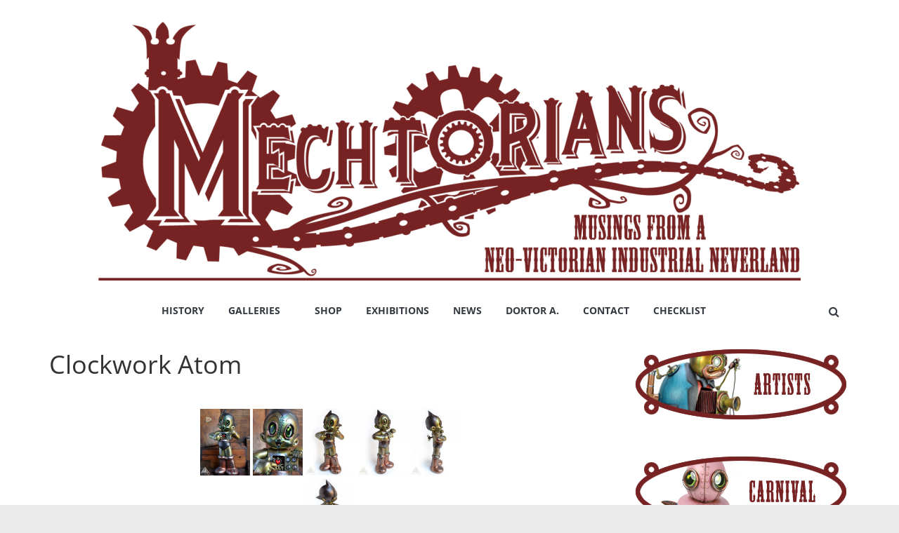

--- FILE ---
content_type: text/html; charset=UTF-8
request_url: https://mechtorians.com/bwg_gallery/clockwork_atom/
body_size: 14993
content:
<!DOCTYPE html>
<html lang="en-GB">
<head>
			<meta charset="UTF-8" />
		<meta name="viewport" content="width=device-width, initial-scale=1">
		<link rel="profile" href="https://gmpg.org/xfn/11" />
		<title>Clockwork Atom &#8211; Mechtorians</title>
<meta name='robots' content='max-image-preview:large' />
<link rel="alternate" type="application/rss+xml" title="Mechtorians &raquo; Feed" href="https://mechtorians.com/feed/" />
<link rel="alternate" type="application/rss+xml" title="Mechtorians &raquo; Comments Feed" href="https://mechtorians.com/comments/feed/" />
<link rel="alternate" title="oEmbed (JSON)" type="application/json+oembed" href="https://mechtorians.com/wp-json/oembed/1.0/embed?url=https%3A%2F%2Fmechtorians.com%2Fbwg_gallery%2Fclockwork_atom%2F" />
<link rel="alternate" title="oEmbed (XML)" type="text/xml+oembed" href="https://mechtorians.com/wp-json/oembed/1.0/embed?url=https%3A%2F%2Fmechtorians.com%2Fbwg_gallery%2Fclockwork_atom%2F&#038;format=xml" />
<style id='wp-img-auto-sizes-contain-inline-css' type='text/css'>
img:is([sizes=auto i],[sizes^="auto," i]){contain-intrinsic-size:3000px 1500px}
/*# sourceURL=wp-img-auto-sizes-contain-inline-css */
</style>
<link rel='stylesheet' id='twb-open-sans-css' href='https://fonts.googleapis.com/css?family=Open+Sans%3A300%2C400%2C500%2C600%2C700%2C800&#038;display=swap&#038;ver=6.9' type='text/css' media='all' />
<link rel='stylesheet' id='twbbwg-global-css' href='https://mechtorians.com/wp-content/plugins/photo-gallery/booster/assets/css/global.css?ver=1.0.0' type='text/css' media='all' />
<style id='wp-emoji-styles-inline-css' type='text/css'>

	img.wp-smiley, img.emoji {
		display: inline !important;
		border: none !important;
		box-shadow: none !important;
		height: 1em !important;
		width: 1em !important;
		margin: 0 0.07em !important;
		vertical-align: -0.1em !important;
		background: none !important;
		padding: 0 !important;
	}
/*# sourceURL=wp-emoji-styles-inline-css */
</style>
<link rel='stylesheet' id='wp-block-library-css' href='https://mechtorians.com/wp-includes/css/dist/block-library/style.min.css?ver=6.9' type='text/css' media='all' />
<style id='wp-block-library-theme-inline-css' type='text/css'>
.wp-block-audio :where(figcaption){color:#555;font-size:13px;text-align:center}.is-dark-theme .wp-block-audio :where(figcaption){color:#ffffffa6}.wp-block-audio{margin:0 0 1em}.wp-block-code{border:1px solid #ccc;border-radius:4px;font-family:Menlo,Consolas,monaco,monospace;padding:.8em 1em}.wp-block-embed :where(figcaption){color:#555;font-size:13px;text-align:center}.is-dark-theme .wp-block-embed :where(figcaption){color:#ffffffa6}.wp-block-embed{margin:0 0 1em}.blocks-gallery-caption{color:#555;font-size:13px;text-align:center}.is-dark-theme .blocks-gallery-caption{color:#ffffffa6}:root :where(.wp-block-image figcaption){color:#555;font-size:13px;text-align:center}.is-dark-theme :root :where(.wp-block-image figcaption){color:#ffffffa6}.wp-block-image{margin:0 0 1em}.wp-block-pullquote{border-bottom:4px solid;border-top:4px solid;color:currentColor;margin-bottom:1.75em}.wp-block-pullquote :where(cite),.wp-block-pullquote :where(footer),.wp-block-pullquote__citation{color:currentColor;font-size:.8125em;font-style:normal;text-transform:uppercase}.wp-block-quote{border-left:.25em solid;margin:0 0 1.75em;padding-left:1em}.wp-block-quote cite,.wp-block-quote footer{color:currentColor;font-size:.8125em;font-style:normal;position:relative}.wp-block-quote:where(.has-text-align-right){border-left:none;border-right:.25em solid;padding-left:0;padding-right:1em}.wp-block-quote:where(.has-text-align-center){border:none;padding-left:0}.wp-block-quote.is-large,.wp-block-quote.is-style-large,.wp-block-quote:where(.is-style-plain){border:none}.wp-block-search .wp-block-search__label{font-weight:700}.wp-block-search__button{border:1px solid #ccc;padding:.375em .625em}:where(.wp-block-group.has-background){padding:1.25em 2.375em}.wp-block-separator.has-css-opacity{opacity:.4}.wp-block-separator{border:none;border-bottom:2px solid;margin-left:auto;margin-right:auto}.wp-block-separator.has-alpha-channel-opacity{opacity:1}.wp-block-separator:not(.is-style-wide):not(.is-style-dots){width:100px}.wp-block-separator.has-background:not(.is-style-dots){border-bottom:none;height:1px}.wp-block-separator.has-background:not(.is-style-wide):not(.is-style-dots){height:2px}.wp-block-table{margin:0 0 1em}.wp-block-table td,.wp-block-table th{word-break:normal}.wp-block-table :where(figcaption){color:#555;font-size:13px;text-align:center}.is-dark-theme .wp-block-table :where(figcaption){color:#ffffffa6}.wp-block-video :where(figcaption){color:#555;font-size:13px;text-align:center}.is-dark-theme .wp-block-video :where(figcaption){color:#ffffffa6}.wp-block-video{margin:0 0 1em}:root :where(.wp-block-template-part.has-background){margin-bottom:0;margin-top:0;padding:1.25em 2.375em}
/*# sourceURL=/wp-includes/css/dist/block-library/theme.min.css */
</style>
<style id='classic-theme-styles-inline-css' type='text/css'>
/*! This file is auto-generated */
.wp-block-button__link{color:#fff;background-color:#32373c;border-radius:9999px;box-shadow:none;text-decoration:none;padding:calc(.667em + 2px) calc(1.333em + 2px);font-size:1.125em}.wp-block-file__button{background:#32373c;color:#fff;text-decoration:none}
/*# sourceURL=/wp-includes/css/classic-themes.min.css */
</style>
<style id='global-styles-inline-css' type='text/css'>
:root{--wp--preset--aspect-ratio--square: 1;--wp--preset--aspect-ratio--4-3: 4/3;--wp--preset--aspect-ratio--3-4: 3/4;--wp--preset--aspect-ratio--3-2: 3/2;--wp--preset--aspect-ratio--2-3: 2/3;--wp--preset--aspect-ratio--16-9: 16/9;--wp--preset--aspect-ratio--9-16: 9/16;--wp--preset--color--black: #000000;--wp--preset--color--cyan-bluish-gray: #abb8c3;--wp--preset--color--white: #ffffff;--wp--preset--color--pale-pink: #f78da7;--wp--preset--color--vivid-red: #cf2e2e;--wp--preset--color--luminous-vivid-orange: #ff6900;--wp--preset--color--luminous-vivid-amber: #fcb900;--wp--preset--color--light-green-cyan: #7bdcb5;--wp--preset--color--vivid-green-cyan: #00d084;--wp--preset--color--pale-cyan-blue: #8ed1fc;--wp--preset--color--vivid-cyan-blue: #0693e3;--wp--preset--color--vivid-purple: #9b51e0;--wp--preset--gradient--vivid-cyan-blue-to-vivid-purple: linear-gradient(135deg,rgb(6,147,227) 0%,rgb(155,81,224) 100%);--wp--preset--gradient--light-green-cyan-to-vivid-green-cyan: linear-gradient(135deg,rgb(122,220,180) 0%,rgb(0,208,130) 100%);--wp--preset--gradient--luminous-vivid-amber-to-luminous-vivid-orange: linear-gradient(135deg,rgb(252,185,0) 0%,rgb(255,105,0) 100%);--wp--preset--gradient--luminous-vivid-orange-to-vivid-red: linear-gradient(135deg,rgb(255,105,0) 0%,rgb(207,46,46) 100%);--wp--preset--gradient--very-light-gray-to-cyan-bluish-gray: linear-gradient(135deg,rgb(238,238,238) 0%,rgb(169,184,195) 100%);--wp--preset--gradient--cool-to-warm-spectrum: linear-gradient(135deg,rgb(74,234,220) 0%,rgb(151,120,209) 20%,rgb(207,42,186) 40%,rgb(238,44,130) 60%,rgb(251,105,98) 80%,rgb(254,248,76) 100%);--wp--preset--gradient--blush-light-purple: linear-gradient(135deg,rgb(255,206,236) 0%,rgb(152,150,240) 100%);--wp--preset--gradient--blush-bordeaux: linear-gradient(135deg,rgb(254,205,165) 0%,rgb(254,45,45) 50%,rgb(107,0,62) 100%);--wp--preset--gradient--luminous-dusk: linear-gradient(135deg,rgb(255,203,112) 0%,rgb(199,81,192) 50%,rgb(65,88,208) 100%);--wp--preset--gradient--pale-ocean: linear-gradient(135deg,rgb(255,245,203) 0%,rgb(182,227,212) 50%,rgb(51,167,181) 100%);--wp--preset--gradient--electric-grass: linear-gradient(135deg,rgb(202,248,128) 0%,rgb(113,206,126) 100%);--wp--preset--gradient--midnight: linear-gradient(135deg,rgb(2,3,129) 0%,rgb(40,116,252) 100%);--wp--preset--font-size--small: 13px;--wp--preset--font-size--medium: 20px;--wp--preset--font-size--large: 36px;--wp--preset--font-size--x-large: 42px;--wp--preset--spacing--20: 0.44rem;--wp--preset--spacing--30: 0.67rem;--wp--preset--spacing--40: 1rem;--wp--preset--spacing--50: 1.5rem;--wp--preset--spacing--60: 2.25rem;--wp--preset--spacing--70: 3.38rem;--wp--preset--spacing--80: 5.06rem;--wp--preset--shadow--natural: 6px 6px 9px rgba(0, 0, 0, 0.2);--wp--preset--shadow--deep: 12px 12px 50px rgba(0, 0, 0, 0.4);--wp--preset--shadow--sharp: 6px 6px 0px rgba(0, 0, 0, 0.2);--wp--preset--shadow--outlined: 6px 6px 0px -3px rgb(255, 255, 255), 6px 6px rgb(0, 0, 0);--wp--preset--shadow--crisp: 6px 6px 0px rgb(0, 0, 0);}:where(.is-layout-flex){gap: 0.5em;}:where(.is-layout-grid){gap: 0.5em;}body .is-layout-flex{display: flex;}.is-layout-flex{flex-wrap: wrap;align-items: center;}.is-layout-flex > :is(*, div){margin: 0;}body .is-layout-grid{display: grid;}.is-layout-grid > :is(*, div){margin: 0;}:where(.wp-block-columns.is-layout-flex){gap: 2em;}:where(.wp-block-columns.is-layout-grid){gap: 2em;}:where(.wp-block-post-template.is-layout-flex){gap: 1.25em;}:where(.wp-block-post-template.is-layout-grid){gap: 1.25em;}.has-black-color{color: var(--wp--preset--color--black) !important;}.has-cyan-bluish-gray-color{color: var(--wp--preset--color--cyan-bluish-gray) !important;}.has-white-color{color: var(--wp--preset--color--white) !important;}.has-pale-pink-color{color: var(--wp--preset--color--pale-pink) !important;}.has-vivid-red-color{color: var(--wp--preset--color--vivid-red) !important;}.has-luminous-vivid-orange-color{color: var(--wp--preset--color--luminous-vivid-orange) !important;}.has-luminous-vivid-amber-color{color: var(--wp--preset--color--luminous-vivid-amber) !important;}.has-light-green-cyan-color{color: var(--wp--preset--color--light-green-cyan) !important;}.has-vivid-green-cyan-color{color: var(--wp--preset--color--vivid-green-cyan) !important;}.has-pale-cyan-blue-color{color: var(--wp--preset--color--pale-cyan-blue) !important;}.has-vivid-cyan-blue-color{color: var(--wp--preset--color--vivid-cyan-blue) !important;}.has-vivid-purple-color{color: var(--wp--preset--color--vivid-purple) !important;}.has-black-background-color{background-color: var(--wp--preset--color--black) !important;}.has-cyan-bluish-gray-background-color{background-color: var(--wp--preset--color--cyan-bluish-gray) !important;}.has-white-background-color{background-color: var(--wp--preset--color--white) !important;}.has-pale-pink-background-color{background-color: var(--wp--preset--color--pale-pink) !important;}.has-vivid-red-background-color{background-color: var(--wp--preset--color--vivid-red) !important;}.has-luminous-vivid-orange-background-color{background-color: var(--wp--preset--color--luminous-vivid-orange) !important;}.has-luminous-vivid-amber-background-color{background-color: var(--wp--preset--color--luminous-vivid-amber) !important;}.has-light-green-cyan-background-color{background-color: var(--wp--preset--color--light-green-cyan) !important;}.has-vivid-green-cyan-background-color{background-color: var(--wp--preset--color--vivid-green-cyan) !important;}.has-pale-cyan-blue-background-color{background-color: var(--wp--preset--color--pale-cyan-blue) !important;}.has-vivid-cyan-blue-background-color{background-color: var(--wp--preset--color--vivid-cyan-blue) !important;}.has-vivid-purple-background-color{background-color: var(--wp--preset--color--vivid-purple) !important;}.has-black-border-color{border-color: var(--wp--preset--color--black) !important;}.has-cyan-bluish-gray-border-color{border-color: var(--wp--preset--color--cyan-bluish-gray) !important;}.has-white-border-color{border-color: var(--wp--preset--color--white) !important;}.has-pale-pink-border-color{border-color: var(--wp--preset--color--pale-pink) !important;}.has-vivid-red-border-color{border-color: var(--wp--preset--color--vivid-red) !important;}.has-luminous-vivid-orange-border-color{border-color: var(--wp--preset--color--luminous-vivid-orange) !important;}.has-luminous-vivid-amber-border-color{border-color: var(--wp--preset--color--luminous-vivid-amber) !important;}.has-light-green-cyan-border-color{border-color: var(--wp--preset--color--light-green-cyan) !important;}.has-vivid-green-cyan-border-color{border-color: var(--wp--preset--color--vivid-green-cyan) !important;}.has-pale-cyan-blue-border-color{border-color: var(--wp--preset--color--pale-cyan-blue) !important;}.has-vivid-cyan-blue-border-color{border-color: var(--wp--preset--color--vivid-cyan-blue) !important;}.has-vivid-purple-border-color{border-color: var(--wp--preset--color--vivid-purple) !important;}.has-vivid-cyan-blue-to-vivid-purple-gradient-background{background: var(--wp--preset--gradient--vivid-cyan-blue-to-vivid-purple) !important;}.has-light-green-cyan-to-vivid-green-cyan-gradient-background{background: var(--wp--preset--gradient--light-green-cyan-to-vivid-green-cyan) !important;}.has-luminous-vivid-amber-to-luminous-vivid-orange-gradient-background{background: var(--wp--preset--gradient--luminous-vivid-amber-to-luminous-vivid-orange) !important;}.has-luminous-vivid-orange-to-vivid-red-gradient-background{background: var(--wp--preset--gradient--luminous-vivid-orange-to-vivid-red) !important;}.has-very-light-gray-to-cyan-bluish-gray-gradient-background{background: var(--wp--preset--gradient--very-light-gray-to-cyan-bluish-gray) !important;}.has-cool-to-warm-spectrum-gradient-background{background: var(--wp--preset--gradient--cool-to-warm-spectrum) !important;}.has-blush-light-purple-gradient-background{background: var(--wp--preset--gradient--blush-light-purple) !important;}.has-blush-bordeaux-gradient-background{background: var(--wp--preset--gradient--blush-bordeaux) !important;}.has-luminous-dusk-gradient-background{background: var(--wp--preset--gradient--luminous-dusk) !important;}.has-pale-ocean-gradient-background{background: var(--wp--preset--gradient--pale-ocean) !important;}.has-electric-grass-gradient-background{background: var(--wp--preset--gradient--electric-grass) !important;}.has-midnight-gradient-background{background: var(--wp--preset--gradient--midnight) !important;}.has-small-font-size{font-size: var(--wp--preset--font-size--small) !important;}.has-medium-font-size{font-size: var(--wp--preset--font-size--medium) !important;}.has-large-font-size{font-size: var(--wp--preset--font-size--large) !important;}.has-x-large-font-size{font-size: var(--wp--preset--font-size--x-large) !important;}
:where(.wp-block-post-template.is-layout-flex){gap: 1.25em;}:where(.wp-block-post-template.is-layout-grid){gap: 1.25em;}
:where(.wp-block-term-template.is-layout-flex){gap: 1.25em;}:where(.wp-block-term-template.is-layout-grid){gap: 1.25em;}
:where(.wp-block-columns.is-layout-flex){gap: 2em;}:where(.wp-block-columns.is-layout-grid){gap: 2em;}
:root :where(.wp-block-pullquote){font-size: 1.5em;line-height: 1.6;}
/*# sourceURL=global-styles-inline-css */
</style>
<link rel='stylesheet' id='envo-extra-css' href='https://mechtorians.com/wp-content/plugins/envo-extra/css/style.css?ver=1.9.13' type='text/css' media='all' />
<link rel='stylesheet' id='bwg_fonts-css' href='https://mechtorians.com/wp-content/plugins/photo-gallery/css/bwg-fonts/fonts.css?ver=0.0.1' type='text/css' media='all' />
<link rel='stylesheet' id='sumoselect-css' href='https://mechtorians.com/wp-content/plugins/photo-gallery/css/sumoselect.min.css?ver=3.4.6' type='text/css' media='all' />
<link rel='stylesheet' id='mCustomScrollbar-css' href='https://mechtorians.com/wp-content/plugins/photo-gallery/css/jquery.mCustomScrollbar.min.css?ver=3.1.5' type='text/css' media='all' />
<link rel='stylesheet' id='bwg_frontend-css' href='https://mechtorians.com/wp-content/plugins/photo-gallery/css/styles.min.css?ver=1.8.35' type='text/css' media='all' />
<link rel='stylesheet' id='mc4wp-form-basic-css' href='https://mechtorians.com/wp-content/plugins/mailchimp-for-wp/assets/css/form-basic.css?ver=4.10.9' type='text/css' media='all' />
<link rel='stylesheet' id='colormag_style-css' href='https://mechtorians.com/wp-content/themes/colormag/style.css?ver=2.1.8' type='text/css' media='all' />
<link rel='stylesheet' id='colormag-fontawesome-css' href='https://mechtorians.com/wp-content/themes/colormag/fontawesome/css/font-awesome.min.css?ver=2.1.8' type='text/css' media='all' />
<link rel='stylesheet' id='tablepress-default-css' href='https://mechtorians.com/wp-content/plugins/tablepress/css/build/default.css?ver=3.2.6' type='text/css' media='all' />
<script type="text/javascript" src="https://mechtorians.com/wp-includes/js/jquery/jquery.min.js?ver=3.7.1" id="jquery-core-js"></script>
<script type="text/javascript" src="https://mechtorians.com/wp-includes/js/jquery/jquery-migrate.min.js?ver=3.4.1" id="jquery-migrate-js"></script>
<script type="text/javascript" src="https://mechtorians.com/wp-content/plugins/photo-gallery/booster/assets/js/circle-progress.js?ver=1.2.2" id="twbbwg-circle-js"></script>
<script type="text/javascript" id="twbbwg-global-js-extra">
/* <![CDATA[ */
var twb = {"nonce":"4322838242","ajax_url":"https://mechtorians.com/wp-admin/admin-ajax.php","plugin_url":"https://mechtorians.com/wp-content/plugins/photo-gallery/booster","href":"https://mechtorians.com/wp-admin/admin.php?page=twbbwg_photo-gallery"};
var twb = {"nonce":"4322838242","ajax_url":"https://mechtorians.com/wp-admin/admin-ajax.php","plugin_url":"https://mechtorians.com/wp-content/plugins/photo-gallery/booster","href":"https://mechtorians.com/wp-admin/admin.php?page=twbbwg_photo-gallery"};
//# sourceURL=twbbwg-global-js-extra
/* ]]> */
</script>
<script type="text/javascript" src="https://mechtorians.com/wp-content/plugins/photo-gallery/booster/assets/js/global.js?ver=1.0.0" id="twbbwg-global-js"></script>
<script type="text/javascript" src="https://mechtorians.com/wp-content/plugins/photo-gallery/js/jquery.sumoselect.min.js?ver=3.4.6" id="sumoselect-js"></script>
<script type="text/javascript" src="https://mechtorians.com/wp-content/plugins/photo-gallery/js/tocca.min.js?ver=2.0.9" id="bwg_mobile-js"></script>
<script type="text/javascript" src="https://mechtorians.com/wp-content/plugins/photo-gallery/js/jquery.mCustomScrollbar.concat.min.js?ver=3.1.5" id="mCustomScrollbar-js"></script>
<script type="text/javascript" src="https://mechtorians.com/wp-content/plugins/photo-gallery/js/jquery.fullscreen.min.js?ver=0.6.0" id="jquery-fullscreen-js"></script>
<script type="text/javascript" id="bwg_frontend-js-extra">
/* <![CDATA[ */
var bwg_objectsL10n = {"bwg_field_required":"field is required.","bwg_mail_validation":"This is not a valid email address.","bwg_search_result":"There are no images matching your search.","bwg_select_tag":"Select Tag","bwg_order_by":"Order By","bwg_search":"Search","bwg_show_ecommerce":"Show Ecommerce","bwg_hide_ecommerce":"Hide Ecommerce","bwg_show_comments":"Show Comments","bwg_hide_comments":"Hide Comments","bwg_restore":"Restore","bwg_maximize":"Maximise","bwg_fullscreen":"Fullscreen","bwg_exit_fullscreen":"Exit Fullscreen","bwg_search_tag":"SEARCH...","bwg_tag_no_match":"No tags found","bwg_all_tags_selected":"All tags selected","bwg_tags_selected":"tags selected","play":"Play","pause":"Pause","is_pro":"","bwg_play":"Play","bwg_pause":"Pause","bwg_hide_info":"Hide info","bwg_show_info":"Show info","bwg_hide_rating":"Hide rating","bwg_show_rating":"Show rating","ok":"Ok","cancel":"Cancel","select_all":"Select all","lazy_load":"0","lazy_loader":"https://mechtorians.com/wp-content/plugins/photo-gallery/images/ajax_loader.png","front_ajax":"0","bwg_tag_see_all":"see all tags","bwg_tag_see_less":"see less tags"};
//# sourceURL=bwg_frontend-js-extra
/* ]]> */
</script>
<script type="text/javascript" src="https://mechtorians.com/wp-content/plugins/photo-gallery/js/scripts.min.js?ver=1.8.35" id="bwg_frontend-js"></script>
<meta name="robots" content="noindex,nofollow" />
<link rel="https://api.w.org/" href="https://mechtorians.com/wp-json/" /><link rel="EditURI" type="application/rsd+xml" title="RSD" href="https://mechtorians.com/xmlrpc.php?rsd" />
<meta name="generator" content="WordPress 6.9" />
<link rel="canonical" href="https://mechtorians.com/bwg_gallery/clockwork_atom/" />
<link rel='shortlink' href='https://mechtorians.com/?p=1501' />
<style data-context="foundation-flickity-css">/*! Flickity v2.0.2
http://flickity.metafizzy.co
---------------------------------------------- */.flickity-enabled{position:relative}.flickity-enabled:focus{outline:0}.flickity-viewport{overflow:hidden;position:relative;height:100%}.flickity-slider{position:absolute;width:100%;height:100%}.flickity-enabled.is-draggable{-webkit-tap-highlight-color:transparent;tap-highlight-color:transparent;-webkit-user-select:none;-moz-user-select:none;-ms-user-select:none;user-select:none}.flickity-enabled.is-draggable .flickity-viewport{cursor:move;cursor:-webkit-grab;cursor:grab}.flickity-enabled.is-draggable .flickity-viewport.is-pointer-down{cursor:-webkit-grabbing;cursor:grabbing}.flickity-prev-next-button{position:absolute;top:50%;width:44px;height:44px;border:none;border-radius:50%;background:#fff;background:hsla(0,0%,100%,.75);cursor:pointer;-webkit-transform:translateY(-50%);transform:translateY(-50%)}.flickity-prev-next-button:hover{background:#fff}.flickity-prev-next-button:focus{outline:0;box-shadow:0 0 0 5px #09f}.flickity-prev-next-button:active{opacity:.6}.flickity-prev-next-button.previous{left:10px}.flickity-prev-next-button.next{right:10px}.flickity-rtl .flickity-prev-next-button.previous{left:auto;right:10px}.flickity-rtl .flickity-prev-next-button.next{right:auto;left:10px}.flickity-prev-next-button:disabled{opacity:.3;cursor:auto}.flickity-prev-next-button svg{position:absolute;left:20%;top:20%;width:60%;height:60%}.flickity-prev-next-button .arrow{fill:#333}.flickity-page-dots{position:absolute;width:100%;bottom:-25px;padding:0;margin:0;list-style:none;text-align:center;line-height:1}.flickity-rtl .flickity-page-dots{direction:rtl}.flickity-page-dots .dot{display:inline-block;width:10px;height:10px;margin:0 8px;background:#333;border-radius:50%;opacity:.25;cursor:pointer}.flickity-page-dots .dot.is-selected{opacity:1}</style><style data-context="foundation-slideout-css">.slideout-menu{position:fixed;left:0;top:0;bottom:0;right:auto;z-index:0;width:256px;overflow-y:auto;-webkit-overflow-scrolling:touch;display:none}.slideout-menu.pushit-right{left:auto;right:0}.slideout-panel{position:relative;z-index:1;will-change:transform}.slideout-open,.slideout-open .slideout-panel,.slideout-open body{overflow:hidden}.slideout-open .slideout-menu{display:block}.pushit{display:none}</style><meta name="generator" content="Elementor 3.33.4; features: additional_custom_breakpoints; settings: css_print_method-external, google_font-enabled, font_display-swap">
			<style>
				.e-con.e-parent:nth-of-type(n+4):not(.e-lazyloaded):not(.e-no-lazyload),
				.e-con.e-parent:nth-of-type(n+4):not(.e-lazyloaded):not(.e-no-lazyload) * {
					background-image: none !important;
				}
				@media screen and (max-height: 1024px) {
					.e-con.e-parent:nth-of-type(n+3):not(.e-lazyloaded):not(.e-no-lazyload),
					.e-con.e-parent:nth-of-type(n+3):not(.e-lazyloaded):not(.e-no-lazyload) * {
						background-image: none !important;
					}
				}
				@media screen and (max-height: 640px) {
					.e-con.e-parent:nth-of-type(n+2):not(.e-lazyloaded):not(.e-no-lazyload),
					.e-con.e-parent:nth-of-type(n+2):not(.e-lazyloaded):not(.e-no-lazyload) * {
						background-image: none !important;
					}
				}
			</style>
			<style type="text/css" id="custom-background-css">
body.custom-background { background-image: url("https://mechtorians.com/wp-content/uploads/2015/07/TiledBlueprintFINALWEB1000.jpg"); background-position: left top; background-size: contain; background-repeat: no-repeat; background-attachment: fixed; }
</style>
	<style>.ios7.web-app-mode.has-fixed header{ background-color: rgba(119,35,35,.88);}</style><style id="kirki-inline-styles"></style></head>

<body data-rsssl=1 class="wp-singular bwg_gallery-template-default single single-bwg_gallery postid-1501 custom-background wp-custom-logo wp-embed-responsive wp-theme-colormag header-busnav  right-sidebar wide better-responsive-menu elementor-default elementor-kit-1928">

		<div id="page" class="hfeed site">
				<a class="skip-link screen-reader-text" href="#main">Skip to content</a>
				<header id="masthead" class="site-header clearfix colormag-header-classic">
				<div id="header-text-nav-container" class="clearfix">
		
		<div class="inner-wrap">
			<div id="header-text-nav-wrap" class="clearfix">

				<div id="header-left-section">
											<div id="header-logo-image">
							<a href="https://mechtorians.com/" class="custom-logo-link" rel="home"><img fetchpriority="high" width="1000" height="370" src="https://mechtorians.com/wp-content/uploads/2018/08/headerLined-e1437479495739.png" class="custom-logo" alt="Mechtorians" decoding="async" srcset="https://mechtorians.com/wp-content/uploads/2018/08/headerLined-e1437479495739.png 1000w, https://mechtorians.com/wp-content/uploads/2018/08/headerLined-e1437479495739-300x111.png 300w, https://mechtorians.com/wp-content/uploads/2018/08/headerLined-e1437479495739-768x284.png 768w" sizes="(max-width: 1000px) 100vw, 1000px" /></a>						</div><!-- #header-logo-image -->
						
					<div id="header-text" class="screen-reader-text">
													<h3 id="site-title">
								<a href="https://mechtorians.com/" title="Mechtorians" rel="home">Mechtorians</a>
							</h3>
						
													<p id="site-description">
								Musings from a Neo-Victorian Industrial Neverland							</p><!-- #site-description -->
											</div><!-- #header-text -->
				</div><!-- #header-left-section -->

				<div id="header-right-section">
									</div><!-- #header-right-section -->

			</div><!-- #header-text-nav-wrap -->
		</div><!-- .inner-wrap -->

		
		<nav id="site-navigation" class="main-navigation clearfix" role="navigation">
			<div class="inner-wrap clearfix">
				
									<div class="search-random-icons-container">
													<div class="top-search-wrap">
								<i class="fa fa-search search-top"></i>
								<div class="search-form-top">
									
<form action="https://mechtorians.com/" class="search-form searchform clearfix" method="get" role="search">

	<div class="search-wrap">
		<input type="search"
		       class="s field"
		       name="s"
		       value=""
		       placeholder="Search"
		/>

		<button class="search-icon" type="submit"></button>
	</div>

</form><!-- .searchform -->
								</div>
							</div>
											</div>
				
				<p class="menu-toggle"></p>
				<div class="menu-primary-container"><ul id="menu-bottom-menu" class="menu"><li id="menu-item-51" class="menu-item menu-item-type-post_type menu-item-object-page menu-item-51"><a href="https://mechtorians.com/history/">History</a></li>
<li id="menu-item-54" class="menu-item menu-item-type-post_type menu-item-object-page menu-item-has-children menu-item-54"><a href="https://mechtorians.com/mechtorians/">Galleries</a>
<ul class="sub-menu">
	<li id="menu-item-55" class="menu-item menu-item-type-post_type menu-item-object-page menu-item-55"><a href="https://mechtorians.com/mechtorians/artists/">Artists</a></li>
	<li id="menu-item-56" class="menu-item menu-item-type-post_type menu-item-object-page menu-item-56"><a href="https://mechtorians.com/mechtorians/carnival/">Carnival</a></li>
	<li id="menu-item-57" class="menu-item menu-item-type-post_type menu-item-object-page menu-item-57"><a href="https://mechtorians.com/mechtorians/citizens/">Citizens</a></li>
	<li id="menu-item-58" class="menu-item menu-item-type-post_type menu-item-object-page menu-item-58"><a href="https://mechtorians.com/mechtorians/domestics/">Domestics</a></li>
	<li id="menu-item-60" class="menu-item menu-item-type-post_type menu-item-object-page menu-item-60"><a href="https://mechtorians.com/mechtorians/entertainers/">Entertainers</a></li>
	<li id="menu-item-61" class="menu-item menu-item-type-post_type menu-item-object-page menu-item-61"><a href="https://mechtorians.com/mechtorians/explorers/">Explorers</a></li>
	<li id="menu-item-62" class="menu-item menu-item-type-post_type menu-item-object-page menu-item-62"><a href="https://mechtorians.com/mechtorians/industry/">Industry</a></li>
	<li id="menu-item-63" class="menu-item menu-item-type-post_type menu-item-object-page menu-item-63"><a href="https://mechtorians.com/mechtorians/military/">Military</a></li>
	<li id="menu-item-65" class="menu-item menu-item-type-post_type menu-item-object-page menu-item-65"><a href="https://mechtorians.com/mechtorians/paranormal/">Paranormal</a></li>
	<li id="menu-item-66" class="menu-item menu-item-type-post_type menu-item-object-page menu-item-66"><a href="https://mechtorians.com/mechtorians/scientists/">Scientists</a></li>
	<li id="menu-item-67" class="menu-item menu-item-type-post_type menu-item-object-page menu-item-67"><a href="https://mechtorians.com/mechtorians/sportsmen/">Sportsmen</a></li>
	<li id="menu-item-68" class="menu-item menu-item-type-post_type menu-item-object-page menu-item-68"><a href="https://mechtorians.com/mechtorians/tradesmen/">Tradesmen</a></li>
	<li id="menu-item-59" class="menu-item menu-item-type-post_type menu-item-object-page menu-item-59"><a href="https://mechtorians.com/mechtorians/drawings/">Drawings</a></li>
	<li id="menu-item-64" class="menu-item menu-item-type-post_type menu-item-object-page menu-item-64"><a href="https://mechtorians.com/mechtorians/others/">Others</a></li>
</ul>
</li>
<li id="menu-item-1643" class="menu-item menu-item-type-custom menu-item-object-custom menu-item-1643"><a href="http://mechtorians.bigcartel.com/">Shop</a></li>
<li id="menu-item-71" class="menu-item menu-item-type-post_type menu-item-object-page menu-item-71"><a href="https://mechtorians.com/exhibitions/">Exhibitions</a></li>
<li id="menu-item-72" class="menu-item menu-item-type-custom menu-item-object-custom menu-item-72"><a href="http://www.brucewhistlecraft.com/">News</a></li>
<li id="menu-item-53" class="menu-item menu-item-type-post_type menu-item-object-page menu-item-53"><a href="https://mechtorians.com/doktor-a/">Doktor A.</a></li>
<li id="menu-item-52" class="menu-item menu-item-type-post_type menu-item-object-page menu-item-52"><a href="https://mechtorians.com/contact/">Contact</a></li>
<li id="menu-item-107" class="menu-item menu-item-type-post_type menu-item-object-page menu-item-107"><a href="https://mechtorians.com/checklist/">Checklist</a></li>
</ul></div>
			</div>
		</nav>

				</div><!-- #header-text-nav-container -->
				</header><!-- #masthead -->
				<div id="main" class="clearfix">
				<div class="inner-wrap clearfix">
		
	<div id="primary">
		<div id="content" class="clearfix">

			
<article id="post-1501" class="post-1501 bwg_gallery type-bwg_gallery status-publish hentry">
	
	
	<div class="article-content clearfix">

		
		<header class="entry-header">
			<h1 class="entry-title">
				Clockwork Atom			</h1>
		</header>

		
		<div class="entry-content clearfix">
			<style id="bwg-style-0">    #bwg_container1_0 #bwg_container2_0 .bwg-container-0.bwg-standard-thumbnails {      width: 379px;              justify-content: center;        margin:0 auto !important;              background-color: rgba(255, 255, 255, 0.00);            padding-left: 4px;      padding-top: 4px;      max-width: 100%;            }        #bwg_container1_0 #bwg_container2_0 .bwg-container-0.bwg-standard-thumbnails .bwg-item {    justify-content: flex-start;      max-width: 75px;            width: 75px !important;          }    #bwg_container1_0 #bwg_container2_0 .bwg-container-0.bwg-standard-thumbnails .bwg-item a {       margin-right: 4px;       margin-bottom: 4px;    }    #bwg_container1_0 #bwg_container2_0 .bwg-container-0.bwg-standard-thumbnails .bwg-item0 {      padding: 0px;            background-color:rgba(255,255,255, 0.30);      border: 0px none #CCCCCC;      opacity: 1.00;      border-radius: 0;      box-shadow: 0px 0px 0px #888888;    }    #bwg_container1_0 #bwg_container2_0 .bwg-container-0.bwg-standard-thumbnails .bwg-item1 img {      max-height: none;      max-width: none;      padding: 0 !important;    }        @media only screen and (min-width: 480px) {      #bwg_container1_0 #bwg_container2_0 .bwg-container-0.bwg-standard-thumbnails .bwg-item0 {        transition: all 0.3s ease 0s;-webkit-transition: all 0.3s ease 0s;      }      #bwg_container1_0 #bwg_container2_0 .bwg-container-0.bwg-standard-thumbnails .bwg-item0:hover {        -ms-transform: scale(1.1);        -webkit-transform: scale(1.1);        transform: scale(1.1);      }    }          #bwg_container1_0 #bwg_container2_0 .bwg-container-0.bwg-standard-thumbnails .bwg-item1 {      padding-top: 133.33333333333%;    }        #bwg_container1_0 #bwg_container2_0 .bwg-container-0.bwg-standard-thumbnails .bwg-title2,    #bwg_container1_0 #bwg_container2_0 .bwg-container-0.bwg-standard-thumbnails .bwg-ecommerce2 {      color: #CCCCCC;      font-family: segoe ui;      font-size: 16px;      font-weight: bold;      padding: 2px;      text-shadow: 0px 0px 0px #888888;      max-height: 100%;    }    #bwg_container1_0 #bwg_container2_0 .bwg-container-0.bwg-standard-thumbnails .bwg-thumb-description span {    color: #323A45;    font-family: Ubuntu;    font-size: 12px;    max-height: 100%;    word-wrap: break-word;    }    #bwg_container1_0 #bwg_container2_0 .bwg-container-0.bwg-standard-thumbnails .bwg-play-icon2 {      font-size: 32px;    }    #bwg_container1_0 #bwg_container2_0 .bwg-container-0.bwg-standard-thumbnails .bwg-ecommerce2 {      font-size: 19.2px;      color: #CCCCCC;    }    </style>    <div id="bwg_container1_0"         class="bwg_container bwg_thumbnail bwg_thumbnails "         data-right-click-protection="0"         data-bwg="0"         data-scroll="0"         data-gallery-type="thumbnails"         data-gallery-view-type="thumbnails"         data-current-url="/bwg_gallery/clockwork_atom/"         data-lightbox-url="https://mechtorians.com/wp-admin/admin-ajax.php?action=GalleryBox&#038;current_view=0&#038;gallery_id=46&#038;tag=0&#038;theme_id=1&#038;shortcode_id=226&#038;sort_by=order&#038;order_by=asc&#038;current_url=%2Fbwg_gallery%2Fclockwork_atom%2F"         data-gallery-id="46"         data-popup-width="800"         data-popup-height="500"         data-is-album="gallery"         data-buttons-position="bottom">      <div id="bwg_container2_0">             <div id="ajax_loading_0" class="bwg_loading_div_1">      <div class="bwg_loading_div_2">        <div class="bwg_loading_div_3">          <div id="loading_div_0" class="bwg_spider_ajax_loading">          </div>        </div>      </div>    </div>            <form id="gal_front_form_0"              class="bwg-hidden"              method="post"              action="#"              data-current="0"              data-shortcode-id="226"              data-gallery-type="thumbnails"              data-gallery-id="46"              data-tag="0"              data-album-id="0"              data-theme-id="1"              data-ajax-url="https://mechtorians.com/wp-admin/admin-ajax.php?action=bwg_frontend_data">          <div id="bwg_container3_0" class="bwg-background bwg-background-0">                <div data-max-count="5"         data-thumbnail-width="75"         data-bwg="0"         data-gallery-id="46"         data-lightbox-url="https://mechtorians.com/wp-admin/admin-ajax.php?action=GalleryBox&amp;current_view=0&amp;gallery_id=46&amp;tag=0&amp;theme_id=1&amp;shortcode_id=226&amp;sort_by=order&amp;order_by=asc&amp;current_url=%2Fbwg_gallery%2Fclockwork_atom%2F"         id="bwg_thumbnails_0"         class="bwg-container-0 bwg-thumbnails bwg-standard-thumbnails bwg-container bwg-border-box">            <div class="bwg-item">        <a class="bwg-a  bwg_lightbox"  data-image-id="405" href="https://mechtorians.com/wp-content/uploads/photo-gallery/AstroboyWEBpromo.jpg" data-elementor-open-lightbox="no">                <div class="bwg-item0 ">          <div class="bwg-item1 ">            <div class="bwg-item2">              <img decoding="async" class="skip-lazy bwg_standart_thumb_img_0 "                   data-id="405"                   data-width=""                   data-height=""                   data-src="https://mechtorians.com/wp-content/uploads/photo-gallery/thumb/AstroboyWEBpromo.jpg"                   src="https://mechtorians.com/wp-content/uploads/photo-gallery/thumb/AstroboyWEBpromo.jpg"                   alt="The Clockwork Atom.  "                   title="The Clockwork Atom.  " />            </div>            <div class="">                                                      </div>          </div>        </div>                        </a>              </div>            <div class="bwg-item">        <a class="bwg-a  bwg_lightbox"  data-image-id="402" href="https://mechtorians.com/wp-content/uploads/photo-gallery/AstroboyWEBface.jpg" data-elementor-open-lightbox="no">                <div class="bwg-item0 ">          <div class="bwg-item1 ">            <div class="bwg-item2">              <img decoding="async" class="skip-lazy bwg_standart_thumb_img_0 "                   data-id="402"                   data-width=""                   data-height=""                   data-src="https://mechtorians.com/wp-content/uploads/photo-gallery/thumb/AstroboyWEBface.jpg"                   src="https://mechtorians.com/wp-content/uploads/photo-gallery/thumb/AstroboyWEBface.jpg"                   alt="The Clockwork Atom.  "                   title="The Clockwork Atom.  " />            </div>            <div class="">                                                      </div>          </div>        </div>                        </a>              </div>            <div class="bwg-item">        <a class="bwg-a  bwg_lightbox"  data-image-id="403" href="https://mechtorians.com/wp-content/uploads/photo-gallery/AstroboyWEBfront.jpg" data-elementor-open-lightbox="no">                <div class="bwg-item0 ">          <div class="bwg-item1 ">            <div class="bwg-item2">              <img decoding="async" class="skip-lazy bwg_standart_thumb_img_0 "                   data-id="403"                   data-width=""                   data-height=""                   data-src="https://mechtorians.com/wp-content/uploads/photo-gallery/thumb/AstroboyWEBfront.jpg"                   src="https://mechtorians.com/wp-content/uploads/photo-gallery/thumb/AstroboyWEBfront.jpg"                   alt="The Clockwork Atom.  "                   title="The Clockwork Atom.  " />            </div>            <div class="">                                                      </div>          </div>        </div>                        </a>              </div>            <div class="bwg-item">        <a class="bwg-a  bwg_lightbox"  data-image-id="404" href="https://mechtorians.com/wp-content/uploads/photo-gallery/AstroboyWEBfrontRight.jpg" data-elementor-open-lightbox="no">                <div class="bwg-item0 ">          <div class="bwg-item1 ">            <div class="bwg-item2">              <img decoding="async" class="skip-lazy bwg_standart_thumb_img_0 "                   data-id="404"                   data-width=""                   data-height=""                   data-src="https://mechtorians.com/wp-content/uploads/photo-gallery/thumb/AstroboyWEBfrontRight.jpg"                   src="https://mechtorians.com/wp-content/uploads/photo-gallery/thumb/AstroboyWEBfrontRight.jpg"                   alt="The Clockwork Atom.  "                   title="The Clockwork Atom.  " />            </div>            <div class="">                                                      </div>          </div>        </div>                        </a>              </div>            <div class="bwg-item">        <a class="bwg-a  bwg_lightbox"  data-image-id="406" href="https://mechtorians.com/wp-content/uploads/photo-gallery/AstroboyWEBside.jpg" data-elementor-open-lightbox="no">                <div class="bwg-item0 ">          <div class="bwg-item1 ">            <div class="bwg-item2">              <img decoding="async" class="skip-lazy bwg_standart_thumb_img_0 "                   data-id="406"                   data-width=""                   data-height=""                   data-src="https://mechtorians.com/wp-content/uploads/photo-gallery/thumb/AstroboyWEBside.jpg"                   src="https://mechtorians.com/wp-content/uploads/photo-gallery/thumb/AstroboyWEBside.jpg"                   alt="The Clockwork Atom.  "                   title="The Clockwork Atom.  " />            </div>            <div class="">                                                      </div>          </div>        </div>                        </a>              </div>            <div class="bwg-item">        <a class="bwg-a  bwg_lightbox"  data-image-id="401" href="https://mechtorians.com/wp-content/uploads/photo-gallery/AstroboyWEBback.jpg" data-elementor-open-lightbox="no">                <div class="bwg-item0 ">          <div class="bwg-item1 ">            <div class="bwg-item2">              <img decoding="async" class="skip-lazy bwg_standart_thumb_img_0 "                   data-id="401"                   data-width=""                   data-height=""                   data-src="https://mechtorians.com/wp-content/uploads/photo-gallery/thumb/AstroboyWEBback.jpg"                   src="https://mechtorians.com/wp-content/uploads/photo-gallery/thumb/AstroboyWEBback.jpg"                   alt="The Clockwork Atom.  "                   title="The Clockwork Atom.  " />            </div>            <div class="">                                                      </div>          </div>        </div>                        </a>              </div>          </div>    <style>      /*pagination styles*/      #bwg_container1_0 #bwg_container2_0 .tablenav-pages_0 {				text-align: center;				font-size: 12px;				font-family: segoe ui;				font-weight: bold;				color: #666666;				margin: 6px 0 4px;				display: block;      }      @media only screen and (max-width : 320px) {      #bwg_container1_0 #bwg_container2_0 .displaying-num_0 {     	 display: none;      }      }      #bwg_container1_0 #bwg_container2_0 .displaying-num_0 {				font-size: 12px;				font-family: segoe ui;				font-weight: bold;				color: #666666;				margin-right: 10px;				vertical-align: middle;      }      #bwg_container1_0 #bwg_container2_0 .paging-input_0 {				font-size: 12px;				font-family: segoe ui;				font-weight: bold;				color: #666666;				vertical-align: middle;      }      #bwg_container1_0 #bwg_container2_0 .tablenav-pages_0 a.disabled,      #bwg_container1_0 #bwg_container2_0 .tablenav-pages_0 a.disabled:hover,      #bwg_container1_0 #bwg_container2_0 .tablenav-pages_0 a.disabled:focus,			#bwg_container1_0 #bwg_container2_0 .tablenav-pages_0 input.bwg_current_page {				cursor: default;				color: rgba(102, 102, 102, 0.5);      }      #bwg_container1_0 #bwg_container2_0 .tablenav-pages_0 a,      #bwg_container1_0 #bwg_container2_0 .tablenav-pages_0 input.bwg_current_page {				cursor: pointer;				text-align: center;				font-size: 12px;				font-family: segoe ui;				font-weight: bold;				color: #666666;				text-decoration: none;				padding: 3px 6px;				margin: 0;				border-radius: 0;				border-style: solid;				border-width: 1px;				border-color: #E3E3E3;								background-color: rgba(255, 255, 255, 1.00);				box-shadow: 0;				transition: all 0.3s ease 0s;-webkit-transition: all 0.3s ease 0s;      }      </style>      <span class="bwg_nav_cont_0">              <div class="tablenav-pages_0">                  </div>                <input type="hidden" id="page_number_0" name="page_number_0" value="1" />      <script type="text/javascript">        if( jQuery('.bwg_nav_cont_0').length > 1 ) {          jQuery('.bwg_nav_cont_0').first().remove()        }        function spider_page_0(cur, x, y, load_more) {          if (typeof load_more == "undefined") {            var load_more = false;          }          if (jQuery(cur).hasClass('disabled')) {            return false;          }          var items_county_0 = 1;          switch (y) {            case 1:              if (x >= items_county_0) {                document.getElementById('page_number_0').value = items_county_0;              }              else {                document.getElementById('page_number_0').value = x + 1;              }              break;            case 2:              document.getElementById('page_number_0').value = items_county_0;              break;            case -1:              if (x == 1) {                document.getElementById('page_number_0').value = 1;              }              else {                document.getElementById('page_number_0').value = x - 1;              }              break;            case -2:              document.getElementById('page_number_0').value = 1;              break;						case 0:              document.getElementById('page_number_0').value = x;              break;            default:              document.getElementById('page_number_0').value = 1;          }          bwg_ajax('gal_front_form_0', '0', 'bwg_thumbnails_0', '0', '', 'gallery', 0, '', '', load_more, '', 1);        }                    jQuery('.first-page-0').on('click', function () {              spider_page_0(this, 1, -2, 'numeric');              return false;            });            jQuery('.prev-page-0').on('click', function () {              spider_page_0(this, 1, -1, 'numeric');              return false;            });            jQuery('.next-page-0').on('click', function () {              spider_page_0(this, 1, 1, 'numeric');              return false;            });            jQuery('.last-page-0').on('click', function () {              spider_page_0(this, 1, 2, 'numeric');              return false;            });        				/* Change page on input enter. */        function bwg_change_page_0( e, that ) {          if (  e.key == 'Enter' ) {            var to_page = parseInt(jQuery(that).val());            var pages_count = jQuery(that).parents(".pagination-links").data("pages-count");            var current_url_param = jQuery(that).attr('data-url-info');            if (to_page > pages_count) {              to_page = 1;            }	 												spider_page_0(this, to_page, 0, 'numeric');							return false;						          }          return true;        }        jQuery('.bwg_load_btn_0').on('click', function () {            spider_page_0(this, 1, 1, true);            return false;        });      </script>      </span>                </div>        </form>        <style>          #bwg_container1_0 #bwg_container2_0 #spider_popup_overlay_0 {          background-color: #000000;          opacity: 0.70;          }          </style>        <div id="bwg_spider_popup_loading_0" class="bwg_spider_popup_loading"></div>        <div id="spider_popup_overlay_0" class="spider_popup_overlay" onclick="spider_destroypopup(1000)"></div>        <input type="hidden" id="bwg_random_seed_0" value="758179261">                </div>    </div>    <script>      if (document.readyState === 'complete') {        if( typeof bwg_main_ready == 'function' ) {          if ( jQuery("#bwg_container1_0").height() ) {            bwg_main_ready(jQuery("#bwg_container1_0"));          }        }      } else {        document.addEventListener('DOMContentLoaded', function() {          if( typeof bwg_main_ready == 'function' ) {            if ( jQuery("#bwg_container1_0").height() ) {             bwg_main_ready(jQuery("#bwg_container1_0"));            }          }        });      }    </script>    
		</div>

	</div>

	</article>

		</div><!-- #content -->

		
		<ul class="default-wp-page clearfix">
			<li class="previous"><a href="https://mechtorians.com/bwg_gallery/flying_train/" rel="prev"><span class="meta-nav">&larr;</span> Flying Train</a></li>
			<li class="next"><a href="https://mechtorians.com/bwg_gallery/heart_of_empire/" rel="next">Heart Of Empire <span class="meta-nav">&rarr;</span></a></li>
		</ul>

		
	</div><!-- #primary -->


<div id="secondary">
	
	<aside id="block-18" class="widget widget_block widget_media_image clearfix">
<figure class="wp-block-image size-full"><a href="https://mechtorians.com/mechtorians/artists/"><img decoding="async" width="300" height="100" src="https://mechtorians.com/wp-content/uploads/2015/07/ArtistsButton.png" alt="" class="wp-image-89"/></a></figure>
</aside><aside id="block-19" class="widget widget_block widget_media_image clearfix">
<figure class="wp-block-image size-full"><a href="https://mechtorians.com/mechtorians/carnival/"><img decoding="async" width="300" height="100" src="https://mechtorians.com/wp-content/uploads/2015/07/CarnivalButton.png" alt="" class="wp-image-90"/></a></figure>
</aside><aside id="block-20" class="widget widget_block widget_media_image clearfix">
<figure class="wp-block-image size-full"><a href="https://mechtorians.com/mechtorians/citizens/"><img loading="lazy" decoding="async" width="300" height="100" src="https://mechtorians.com/wp-content/uploads/2015/07/CitizensButton.png" alt="" class="wp-image-91"/></a></figure>
</aside><aside id="block-21" class="widget widget_block widget_media_image clearfix">
<figure class="wp-block-image size-full"><a href="https://mechtorians.com/mechtorians/domestics/"><img loading="lazy" decoding="async" width="300" height="100" src="https://mechtorians.com/wp-content/uploads/2015/07/DomesticsButton.png" alt="" class="wp-image-92"/></a></figure>
</aside><aside id="block-22" class="widget widget_block widget_media_image clearfix">
<figure class="wp-block-image size-full"><a href="https://mechtorians.com/mechtorians/entertainers/"><img loading="lazy" decoding="async" width="300" height="100" src="https://mechtorians.com/wp-content/uploads/2015/07/EntertainersButton.png" alt="" class="wp-image-94"/></a></figure>
</aside><aside id="block-23" class="widget widget_block widget_media_image clearfix">
<figure class="wp-block-image size-full"><a href="https://mechtorians.com/mechtorians/explorers/"><img loading="lazy" decoding="async" width="300" height="100" src="https://mechtorians.com/wp-content/uploads/2015/07/ExplorersButton.png" alt="" class="wp-image-95"/></a></figure>
</aside><aside id="block-24" class="widget widget_block widget_media_image clearfix">
<figure class="wp-block-image size-full"><a href="https://mechtorians.com/mechtorians/industry/"><img loading="lazy" decoding="async" width="300" height="100" src="https://mechtorians.com/wp-content/uploads/2015/07/IndustryButton.png" alt="" class="wp-image-97"/></a></figure>
</aside><aside id="block-25" class="widget widget_block widget_media_image clearfix">
<figure class="wp-block-image size-full"><a href="https://mechtorians.com/mechtorians/military/"><img loading="lazy" decoding="async" width="300" height="100" src="https://mechtorians.com/wp-content/uploads/2015/07/MilitaryButton.png" alt="" class="wp-image-98"/></a></figure>
</aside><aside id="block-26" class="widget widget_block widget_media_image clearfix">
<figure class="wp-block-image size-full"><a href="https://mechtorians.com/mechtorians/paranormal/"><img loading="lazy" decoding="async" width="300" height="100" src="https://mechtorians.com/wp-content/uploads/2015/07/ParanormalButton.png" alt="" class="wp-image-100"/></a></figure>
</aside><aside id="block-27" class="widget widget_block widget_media_image clearfix">
<figure class="wp-block-image size-full"><a href="https://mechtorians.com/mechtorians/scientists/"><img loading="lazy" decoding="async" width="300" height="100" src="https://mechtorians.com/wp-content/uploads/2015/07/ScientistsButton.png" alt="" class="wp-image-101"/></a></figure>
</aside><aside id="block-28" class="widget widget_block widget_media_image clearfix">
<figure class="wp-block-image size-full"><a href="https://mechtorians.com/mechtorians/sportsmen/"><img loading="lazy" decoding="async" width="300" height="100" src="https://mechtorians.com/wp-content/uploads/2015/07/SportsmenButton.png" alt="" class="wp-image-102"/></a></figure>
</aside><aside id="block-29" class="widget widget_block widget_media_image clearfix">
<figure class="wp-block-image size-full"><a href="https://mechtorians.com/mechtorians/tradesmen/"><img loading="lazy" decoding="async" width="300" height="100" src="https://mechtorians.com/wp-content/uploads/2015/07/TradesmenButton.png" alt="" class="wp-image-103"/></a></figure>
</aside><aside id="block-30" class="widget widget_block widget_media_image clearfix">
<figure class="wp-block-image size-full"><a href="https://mechtorians.com/mechtorians/others/"><img loading="lazy" decoding="async" width="300" height="100" src="https://mechtorians.com/wp-content/uploads/2015/07/OthersButton.png" alt="" class="wp-image-99"/></a></figure>
</aside><aside id="block-31" class="widget widget_block widget_media_image clearfix">
<figure class="wp-block-image size-full"><a href="https://mechtorians.com/mechtorians/drawings/"><img loading="lazy" decoding="async" width="300" height="100" src="https://mechtorians.com/wp-content/uploads/2015/07/DrawingsButton.png" alt="" class="wp-image-93"/></a></figure>
</aside><aside id="block-12" class="widget widget_block widget_media_image clearfix">
<figure class="wp-block-image"><a href="https://mechtorians.com/mechtorians/citizens/"><img decoding="async" src="https://mechtorians.com/wp-content/uploads/2015/07/CitizensButton.png" alt=""/></a></figure>
</aside><aside id="block-10" class="widget widget_block widget_media_image clearfix">
<figure class="wp-block-image"><a href="https://mechtorians.com/mechtorians/artists/"><img decoding="async" src="https://mechtorians.com/wp-content/uploads/2015/07/ArtistsButton.png" alt=""/></a></figure>
</aside><aside id="block-5" class="widget widget_block widget_media_image clearfix">
<figure class="wp-block-image"><a href="https://mechtorians.com/mechtorians/scientists/"><img decoding="async" src="https://mechtorians.com/wp-content/uploads/2015/07/ScientistsButton.png" alt=""/></a></figure>
</aside><aside id="block-4" class="widget widget_block widget_media_image clearfix">
<figure class="wp-block-image"><a href="https://mechtorians.com/mechtorians/paranormal/"><img decoding="async" src="https://mechtorians.com/wp-content/uploads/2015/07/ParanormalButton.png" alt=""/></a></figure>
</aside><aside id="block-6" class="widget widget_block widget_media_image clearfix">
<figure class="wp-block-image"><a href="https://mechtorians.com/mechtorians/sportsmen/"><img decoding="async" src="https://mechtorians.com/wp-content/uploads/2015/07/SportsmenButton.png" alt=""/></a></figure>
</aside><aside id="block-7" class="widget widget_block widget_media_image clearfix">
<figure class="wp-block-image"><a href="https://mechtorians.com/mechtorians/tradesmen/"><img decoding="async" src="https://mechtorians.com/wp-content/uploads/2015/07/TradesmenButton.png" alt=""/></a></figure>
</aside><aside id="block-3" class="widget widget_block widget_media_image clearfix">
<figure class="wp-block-image"><a href="https://mechtorians.com/mechtorians/military/"><img decoding="async" src="https://mechtorians.com/wp-content/uploads/2015/07/MilitaryButton.png" alt=""/></a></figure>
</aside><aside id="block-11" class="widget widget_block widget_media_image clearfix">
<figure class="wp-block-image"><a href="https://mechtorians.com/mechtorians/carnival/"><img decoding="async" src="https://mechtorians.com/wp-content/uploads/2015/07/CarnivalButton.png" alt=""/></a></figure>
</aside><aside id="block-13" class="widget widget_block widget_media_image clearfix">
<figure class="wp-block-image"><a href="https://mechtorians.com/mechtorians/domestics/"><img decoding="async" src="https://mechtorians.com/wp-content/uploads/2015/07/DomesticsButton.png" alt=""/></a></figure>
</aside><aside id="block-14" class="widget widget_block widget_media_image clearfix">
<figure class="wp-block-image"><a href="https://mechtorians.com/mechtorians/entertainers/"><img decoding="async" src="https://mechtorians.com/wp-content/uploads/2015/07/EntertainersButton.png" alt=""/></a></figure>
</aside><aside id="block-15" class="widget widget_block widget_media_image clearfix">
<figure class="wp-block-image"><a href="https://mechtorians.com/mechtorians/explorers/"><img decoding="async" src="https://mechtorians.com/wp-content/uploads/2015/07/ExplorersButton.png" alt=""/></a></figure>
</aside><aside id="block-16" class="widget widget_block widget_media_image clearfix">
<figure class="wp-block-image"><a href="https://mechtorians.com/mechtorians/industry/"><img decoding="async" src="https://mechtorians.com/wp-content/uploads/2015/07/IndustryButton.png" alt=""/></a></figure>
</aside><aside id="block-8" class="widget widget_block widget_media_image clearfix">
<figure class="wp-block-image"><a href="https://mechtorians.com/mechtorians/drawings/"><img decoding="async" src="https://mechtorians.com/wp-content/uploads/2015/07/DrawingsButton.png" alt=""/></a></figure>
</aside><aside id="block-9" class="widget widget_block widget_media_image clearfix">
<figure class="wp-block-image"><a href="https://mechtorians.com/mechtorians/others/"><img decoding="async" src="https://mechtorians.com/wp-content/uploads/2015/07/OthersButton.png" alt=""/></a></figure>
</aside><aside id="search-2" class="widget widget_search clearfix">
<form action="https://mechtorians.com/" class="search-form searchform clearfix" method="get" role="search">

	<div class="search-wrap">
		<input type="search"
		       class="s field"
		       name="s"
		       value=""
		       placeholder="Search"
		/>

		<button class="search-icon" type="submit"></button>
	</div>

</form><!-- .searchform -->
</aside><aside id="nav_menu-2" class="widget widget_nav_menu clearfix"><div class="menu-years-container"><ul id="menu-years" class="menu"><li id="menu-item-1368" class="menu-item menu-item-type-custom menu-item-object-custom menu-item-1368"><a href="https://mechtorians.com/tag/2006/">2006</a></li>
<li id="menu-item-1369" class="menu-item menu-item-type-custom menu-item-object-custom menu-item-1369"><a href="https://mechtorians.com/tag/2007/">2007</a></li>
<li id="menu-item-1370" class="menu-item menu-item-type-custom menu-item-object-custom menu-item-1370"><a href="https://mechtorians.com/tag/2008/">2008</a></li>
<li id="menu-item-1371" class="menu-item menu-item-type-custom menu-item-object-custom menu-item-1371"><a href="https://mechtorians.com/tag/2009/">2009</a></li>
<li id="menu-item-1372" class="menu-item menu-item-type-custom menu-item-object-custom menu-item-1372"><a href="https://mechtorians.com/tag/2010/">2010</a></li>
<li id="menu-item-1373" class="menu-item menu-item-type-custom menu-item-object-custom menu-item-1373"><a href="https://mechtorians.com/tag/2011/">2011</a></li>
<li id="menu-item-1374" class="menu-item menu-item-type-custom menu-item-object-custom menu-item-1374"><a href="https://mechtorians.com/tag/2012/">2012</a></li>
<li id="menu-item-1375" class="menu-item menu-item-type-custom menu-item-object-custom menu-item-1375"><a href="https://mechtorians.com/tag/2013/">2013</a></li>
<li id="menu-item-1376" class="menu-item menu-item-type-custom menu-item-object-custom menu-item-1376"><a href="https://mechtorians.com/tag/2014/">2014</a></li>
<li id="menu-item-1377" class="menu-item menu-item-type-custom menu-item-object-custom menu-item-1377"><a href="https://mechtorians.com/tag/2015/">2015</a></li>
</ul></div></aside>
	</div>
		</div><!-- .inner-wrap -->
				</div><!-- #main -->
				<footer id="colophon" class="clearfix ">
		
<div class="footer-widgets-wrapper">
	<div class="inner-wrap">
		<div class="footer-widgets-area clearfix">
			<div class="tg-footer-main-widget">
				<div class="tg-first-footer-widget">
					<aside id="nav_menu-9" class="widget widget_nav_menu clearfix"><div class="menu-mech-types-container"><ul id="menu-mech-types" class="menu"><li id="menu-item-2067" class="menu-item menu-item-type-custom menu-item-object-custom menu-item-2067"><a href="https://mechtorians.com/tag/hot-body/">Hot Bodies</a></li>
<li id="menu-item-2068" class="menu-item menu-item-type-custom menu-item-object-custom menu-item-2068"><a href="https://mechtorians.com/tag/cold-body/">Cold Bodies</a></li>
<li id="menu-item-2069" class="menu-item menu-item-type-custom menu-item-object-custom menu-item-2069"><a href="https://mechtorians.com/tag/resin-figure/">Resin Collectibles</a></li>
<li id="menu-item-2070" class="menu-item menu-item-type-custom menu-item-object-custom menu-item-2070"><a href="https://mechtorians.com/tag/production-toy/">Mass Produced Toys</a></li>
</ul></div></aside><aside id="block-44" class="widget widget_block clearfix">
<ul class="wp-block-social-links has-normal-icon-size has-icon-color is-style-logos-only is-horizontal is-content-justification-left is-layout-flex wp-container-core-social-links-is-layout-9cde4f48 wp-block-social-links-is-layout-flex"><li style="color:#ffffff;" class="wp-social-link wp-social-link-instagram has-white-color wp-block-social-link"><a rel="noopener nofollow" target="_blank" href="https://www.instagram.com/doktor_a/" class="wp-block-social-link-anchor"><svg width="24" height="24" viewBox="0 0 24 24" version="1.1" xmlns="http://www.w3.org/2000/svg" aria-hidden="true" focusable="false"><path d="M12,4.622c2.403,0,2.688,0.009,3.637,0.052c0.877,0.04,1.354,0.187,1.671,0.31c0.42,0.163,0.72,0.358,1.035,0.673 c0.315,0.315,0.51,0.615,0.673,1.035c0.123,0.317,0.27,0.794,0.31,1.671c0.043,0.949,0.052,1.234,0.052,3.637 s-0.009,2.688-0.052,3.637c-0.04,0.877-0.187,1.354-0.31,1.671c-0.163,0.42-0.358,0.72-0.673,1.035 c-0.315,0.315-0.615,0.51-1.035,0.673c-0.317,0.123-0.794,0.27-1.671,0.31c-0.949,0.043-1.233,0.052-3.637,0.052 s-2.688-0.009-3.637-0.052c-0.877-0.04-1.354-0.187-1.671-0.31c-0.42-0.163-0.72-0.358-1.035-0.673 c-0.315-0.315-0.51-0.615-0.673-1.035c-0.123-0.317-0.27-0.794-0.31-1.671C4.631,14.688,4.622,14.403,4.622,12 s0.009-2.688,0.052-3.637c0.04-0.877,0.187-1.354,0.31-1.671c0.163-0.42,0.358-0.72,0.673-1.035 c0.315-0.315,0.615-0.51,1.035-0.673c0.317-0.123,0.794-0.27,1.671-0.31C9.312,4.631,9.597,4.622,12,4.622 M12,3 C9.556,3,9.249,3.01,8.289,3.054C7.331,3.098,6.677,3.25,6.105,3.472C5.513,3.702,5.011,4.01,4.511,4.511 c-0.5,0.5-0.808,1.002-1.038,1.594C3.25,6.677,3.098,7.331,3.054,8.289C3.01,9.249,3,9.556,3,12c0,2.444,0.01,2.751,0.054,3.711 c0.044,0.958,0.196,1.612,0.418,2.185c0.23,0.592,0.538,1.094,1.038,1.594c0.5,0.5,1.002,0.808,1.594,1.038 c0.572,0.222,1.227,0.375,2.185,0.418C9.249,20.99,9.556,21,12,21s2.751-0.01,3.711-0.054c0.958-0.044,1.612-0.196,2.185-0.418 c0.592-0.23,1.094-0.538,1.594-1.038c0.5-0.5,0.808-1.002,1.038-1.594c0.222-0.572,0.375-1.227,0.418-2.185 C20.99,14.751,21,14.444,21,12s-0.01-2.751-0.054-3.711c-0.044-0.958-0.196-1.612-0.418-2.185c-0.23-0.592-0.538-1.094-1.038-1.594 c-0.5-0.5-1.002-0.808-1.594-1.038c-0.572-0.222-1.227-0.375-2.185-0.418C14.751,3.01,14.444,3,12,3L12,3z M12,7.378 c-2.552,0-4.622,2.069-4.622,4.622S9.448,16.622,12,16.622s4.622-2.069,4.622-4.622S14.552,7.378,12,7.378z M12,15 c-1.657,0-3-1.343-3-3s1.343-3,3-3s3,1.343,3,3S13.657,15,12,15z M16.804,6.116c-0.596,0-1.08,0.484-1.08,1.08 s0.484,1.08,1.08,1.08c0.596,0,1.08-0.484,1.08-1.08S17.401,6.116,16.804,6.116z"></path></svg><span class="wp-block-social-link-label screen-reader-text">Instagram</span></a></li>

<li style="color:#ffffff;" class="wp-social-link wp-social-link-facebook has-white-color wp-block-social-link"><a rel="noopener nofollow" target="_blank" href="https://www.facebook.com/DoktorA.art" class="wp-block-social-link-anchor"><svg width="24" height="24" viewBox="0 0 24 24" version="1.1" xmlns="http://www.w3.org/2000/svg" aria-hidden="true" focusable="false"><path d="M12 2C6.5 2 2 6.5 2 12c0 5 3.7 9.1 8.4 9.9v-7H7.9V12h2.5V9.8c0-2.5 1.5-3.9 3.8-3.9 1.1 0 2.2.2 2.2.2v2.5h-1.3c-1.2 0-1.6.8-1.6 1.6V12h2.8l-.4 2.9h-2.3v7C18.3 21.1 22 17 22 12c0-5.5-4.5-10-10-10z"></path></svg><span class="wp-block-social-link-label screen-reader-text">Facebook</span></a></li>

<li style="color:#ffffff;" class="wp-social-link wp-social-link-patreon has-white-color wp-block-social-link"><a rel="noopener nofollow" target="_blank" href="https://www.patreon.com/mechtorians" class="wp-block-social-link-anchor"><svg width="24" height="24" viewBox="0 0 24 24" version="1.1" xmlns="http://www.w3.org/2000/svg" aria-hidden="true" focusable="false"><path d="M20 8.40755C19.9969 6.10922 18.2543 4.22555 16.2097 3.54588C13.6708 2.70188 10.3222 2.82421 7.89775 3.99921C4.95932 5.42355 4.03626 8.54355 4.00186 11.6552C3.97363 14.2136 4.2222 20.9517 7.92225 20.9997C10.6715 21.0356 11.0809 17.3967 12.3529 15.6442C13.258 14.3974 14.4233 14.0452 15.8578 13.6806C18.3233 13.0537 20.0036 11.0551 20 8.40755Z" /></svg><span class="wp-block-social-link-label screen-reader-text">Patreon</span></a></li>

<li style="color:#ffffff;" class="wp-social-link wp-social-link-mail has-white-color wp-block-social-link"><a rel="noopener nofollow" target="_blank" href="mailto:&#100;&#111;kt&#111;r&#064;mec&#104;t&#111;&#114;&#105;&#097;ns&#046;co&#109;" class="wp-block-social-link-anchor"><svg width="24" height="24" viewBox="0 0 24 24" version="1.1" xmlns="http://www.w3.org/2000/svg" aria-hidden="true" focusable="false"><path d="M19,5H5c-1.1,0-2,.9-2,2v10c0,1.1.9,2,2,2h14c1.1,0,2-.9,2-2V7c0-1.1-.9-2-2-2zm.5,12c0,.3-.2.5-.5.5H5c-.3,0-.5-.2-.5-.5V9.8l7.5,5.6,7.5-5.6V17zm0-9.1L12,13.6,4.5,7.9V7c0-.3.2-.5.5-.5h14c.3,0,.5.2.5.5v.9z"></path></svg><span class="wp-block-social-link-label screen-reader-text">Mail</span></a></li></ul>
</aside>				</div>
			</div>

			<div class="tg-footer-other-widgets">
				<div class="tg-second-footer-widget">
									</div>
				<div class="tg-third-footer-widget">
					<aside id="nav_menu-5" class="widget widget_nav_menu clearfix"><div class="menu-years-container"><ul id="menu-years-1" class="menu"><li class="menu-item menu-item-type-custom menu-item-object-custom menu-item-1368"><a href="https://mechtorians.com/tag/2006/">2006</a></li>
<li class="menu-item menu-item-type-custom menu-item-object-custom menu-item-1369"><a href="https://mechtorians.com/tag/2007/">2007</a></li>
<li class="menu-item menu-item-type-custom menu-item-object-custom menu-item-1370"><a href="https://mechtorians.com/tag/2008/">2008</a></li>
<li class="menu-item menu-item-type-custom menu-item-object-custom menu-item-1371"><a href="https://mechtorians.com/tag/2009/">2009</a></li>
<li class="menu-item menu-item-type-custom menu-item-object-custom menu-item-1372"><a href="https://mechtorians.com/tag/2010/">2010</a></li>
<li class="menu-item menu-item-type-custom menu-item-object-custom menu-item-1373"><a href="https://mechtorians.com/tag/2011/">2011</a></li>
<li class="menu-item menu-item-type-custom menu-item-object-custom menu-item-1374"><a href="https://mechtorians.com/tag/2012/">2012</a></li>
<li class="menu-item menu-item-type-custom menu-item-object-custom menu-item-1375"><a href="https://mechtorians.com/tag/2013/">2013</a></li>
<li class="menu-item menu-item-type-custom menu-item-object-custom menu-item-1376"><a href="https://mechtorians.com/tag/2014/">2014</a></li>
<li class="menu-item menu-item-type-custom menu-item-object-custom menu-item-1377"><a href="https://mechtorians.com/tag/2015/">2015</a></li>
</ul></div></aside>				</div>
				<div class="tg-fourth-footer-widget">
					<aside id="nav_menu-7" class="widget widget_nav_menu clearfix"><div class="menu-years-vol-2-container"><ul id="menu-years-vol-2" class="menu"><li id="menu-item-2059" class="menu-item menu-item-type-custom menu-item-object-custom menu-item-2059"><a href="https://mechtorians.com/tag/2016/">2016</a></li>
<li id="menu-item-2058" class="menu-item menu-item-type-custom menu-item-object-custom menu-item-2058"><a href="https://mechtorians.com/tag/2017/">2017</a></li>
<li id="menu-item-2056" class="menu-item menu-item-type-custom menu-item-object-custom menu-item-2056"><a href="https://mechtorians.com/tag/2018/">2018</a></li>
<li id="menu-item-2057" class="menu-item menu-item-type-custom menu-item-object-custom menu-item-2057"><a href="https://mechtorians.com/tag/2019/">2019</a></li>
<li id="menu-item-2060" class="menu-item menu-item-type-custom menu-item-object-custom menu-item-2060"><a href="https://mechtorians.com/tag/2020/">2020</a></li>
<li id="menu-item-2061" class="menu-item menu-item-type-custom menu-item-object-custom menu-item-2061"><a href="https://mechtorians.com/tag/2021/">2021</a></li>
<li id="menu-item-2062" class="menu-item menu-item-type-custom menu-item-object-custom menu-item-2062"><a href="https://mechtorians.com/tag/2022/">2022</a></li>
<li id="menu-item-2063" class="menu-item menu-item-type-custom menu-item-object-custom menu-item-2063"><a href="https://mechtorians.com/tag/2023/">2023</a></li>
<li id="menu-item-3068" class="menu-item menu-item-type-custom menu-item-object-custom menu-item-3068"><a href="https://mechtorians.com/tag/2024/">2024</a></li>
<li id="menu-item-3069" class="menu-item menu-item-type-custom menu-item-object-custom menu-item-3069"><a href="https://mechtorians.com/tag/2025/">2025</a></li>
</ul></div></aside>				</div>
			</div>
		</div>
	</div>
</div>
		<div class="footer-socket-wrapper clearfix">
			<div class="inner-wrap">
				<div class="footer-socket-area">
		
		<div class="footer-socket-right-section">
					</div>

				<div class="footer-socket-left-section">
			<div class="copyright">Copyright &copy; 2026 <a href="https://mechtorians.com/" title="Mechtorians" ><span>Mechtorians</span></a>. All rights reserved.<br>Theme: <a href="https://themegrill.com/themes/colormag" target="_blank" title="ColorMag" rel="nofollow"><span>ColorMag</span></a> by ThemeGrill. Powered by <a href="https://wordpress.org" target="_blank" title="WordPress" rel="nofollow"><span>WordPress</span></a>.</div>		</div>
				</div><!-- .footer-socket-area -->
					</div><!-- .inner-wrap -->
		</div><!-- .footer-socket-wrapper -->
				</footer><!-- #colophon -->
				<a href="#masthead" id="scroll-up"><i class="fa fa-chevron-up"></i></a>
				</div><!-- #page -->
		<script type="speculationrules">
{"prefetch":[{"source":"document","where":{"and":[{"href_matches":"/*"},{"not":{"href_matches":["/wp-*.php","/wp-admin/*","/wp-content/uploads/*","/wp-content/*","/wp-content/plugins/*","/wp-content/themes/colormag/*","/*\\?(.+)"]}},{"not":{"selector_matches":"a[rel~=\"nofollow\"]"}},{"not":{"selector_matches":".no-prefetch, .no-prefetch a"}}]},"eagerness":"conservative"}]}
</script>
<!-- Powered by WPtouch: 4.3.62 -->			<script>
				const lazyloadRunObserver = () => {
					const lazyloadBackgrounds = document.querySelectorAll( `.e-con.e-parent:not(.e-lazyloaded)` );
					const lazyloadBackgroundObserver = new IntersectionObserver( ( entries ) => {
						entries.forEach( ( entry ) => {
							if ( entry.isIntersecting ) {
								let lazyloadBackground = entry.target;
								if( lazyloadBackground ) {
									lazyloadBackground.classList.add( 'e-lazyloaded' );
								}
								lazyloadBackgroundObserver.unobserve( entry.target );
							}
						});
					}, { rootMargin: '200px 0px 200px 0px' } );
					lazyloadBackgrounds.forEach( ( lazyloadBackground ) => {
						lazyloadBackgroundObserver.observe( lazyloadBackground );
					} );
				};
				const events = [
					'DOMContentLoaded',
					'elementor/lazyload/observe',
				];
				events.forEach( ( event ) => {
					document.addEventListener( event, lazyloadRunObserver );
				} );
			</script>
			<style id='core-block-supports-inline-css' type='text/css'>
.wp-container-core-social-links-is-layout-9cde4f48{justify-content:flex-start;}
/*# sourceURL=core-block-supports-inline-css */
</style>
<script type="text/javascript" src="https://mechtorians.com/wp-content/plugins/envo-extra/js/envo.js?ver=1.9.13" id="envo-extra-js-js"></script>
<script type="text/javascript" src="https://mechtorians.com/wp-content/themes/colormag/js/jquery.bxslider.min.js?ver=2.1.8" id="colormag-bxslider-js"></script>
<script type="text/javascript" src="https://mechtorians.com/wp-content/themes/colormag/js/navigation.min.js?ver=2.1.8" id="colormag-navigation-js"></script>
<script type="text/javascript" src="https://mechtorians.com/wp-content/themes/colormag/js/fitvids/jquery.fitvids.min.js?ver=2.1.8" id="colormag-fitvids-js"></script>
<script type="text/javascript" src="https://mechtorians.com/wp-content/themes/colormag/js/skip-link-focus-fix.min.js?ver=2.1.8" id="colormag-skip-link-focus-fix-js"></script>
<script type="text/javascript" src="https://mechtorians.com/wp-content/themes/colormag/js/colormag-custom.min.js?ver=2.1.8" id="colormag-custom-js"></script>
<script id="wp-emoji-settings" type="application/json">
{"baseUrl":"https://s.w.org/images/core/emoji/17.0.2/72x72/","ext":".png","svgUrl":"https://s.w.org/images/core/emoji/17.0.2/svg/","svgExt":".svg","source":{"concatemoji":"https://mechtorians.com/wp-includes/js/wp-emoji-release.min.js?ver=6.9"}}
</script>
<script type="module">
/* <![CDATA[ */
/*! This file is auto-generated */
const a=JSON.parse(document.getElementById("wp-emoji-settings").textContent),o=(window._wpemojiSettings=a,"wpEmojiSettingsSupports"),s=["flag","emoji"];function i(e){try{var t={supportTests:e,timestamp:(new Date).valueOf()};sessionStorage.setItem(o,JSON.stringify(t))}catch(e){}}function c(e,t,n){e.clearRect(0,0,e.canvas.width,e.canvas.height),e.fillText(t,0,0);t=new Uint32Array(e.getImageData(0,0,e.canvas.width,e.canvas.height).data);e.clearRect(0,0,e.canvas.width,e.canvas.height),e.fillText(n,0,0);const a=new Uint32Array(e.getImageData(0,0,e.canvas.width,e.canvas.height).data);return t.every((e,t)=>e===a[t])}function p(e,t){e.clearRect(0,0,e.canvas.width,e.canvas.height),e.fillText(t,0,0);var n=e.getImageData(16,16,1,1);for(let e=0;e<n.data.length;e++)if(0!==n.data[e])return!1;return!0}function u(e,t,n,a){switch(t){case"flag":return n(e,"\ud83c\udff3\ufe0f\u200d\u26a7\ufe0f","\ud83c\udff3\ufe0f\u200b\u26a7\ufe0f")?!1:!n(e,"\ud83c\udde8\ud83c\uddf6","\ud83c\udde8\u200b\ud83c\uddf6")&&!n(e,"\ud83c\udff4\udb40\udc67\udb40\udc62\udb40\udc65\udb40\udc6e\udb40\udc67\udb40\udc7f","\ud83c\udff4\u200b\udb40\udc67\u200b\udb40\udc62\u200b\udb40\udc65\u200b\udb40\udc6e\u200b\udb40\udc67\u200b\udb40\udc7f");case"emoji":return!a(e,"\ud83e\u1fac8")}return!1}function f(e,t,n,a){let r;const o=(r="undefined"!=typeof WorkerGlobalScope&&self instanceof WorkerGlobalScope?new OffscreenCanvas(300,150):document.createElement("canvas")).getContext("2d",{willReadFrequently:!0}),s=(o.textBaseline="top",o.font="600 32px Arial",{});return e.forEach(e=>{s[e]=t(o,e,n,a)}),s}function r(e){var t=document.createElement("script");t.src=e,t.defer=!0,document.head.appendChild(t)}a.supports={everything:!0,everythingExceptFlag:!0},new Promise(t=>{let n=function(){try{var e=JSON.parse(sessionStorage.getItem(o));if("object"==typeof e&&"number"==typeof e.timestamp&&(new Date).valueOf()<e.timestamp+604800&&"object"==typeof e.supportTests)return e.supportTests}catch(e){}return null}();if(!n){if("undefined"!=typeof Worker&&"undefined"!=typeof OffscreenCanvas&&"undefined"!=typeof URL&&URL.createObjectURL&&"undefined"!=typeof Blob)try{var e="postMessage("+f.toString()+"("+[JSON.stringify(s),u.toString(),c.toString(),p.toString()].join(",")+"));",a=new Blob([e],{type:"text/javascript"});const r=new Worker(URL.createObjectURL(a),{name:"wpTestEmojiSupports"});return void(r.onmessage=e=>{i(n=e.data),r.terminate(),t(n)})}catch(e){}i(n=f(s,u,c,p))}t(n)}).then(e=>{for(const n in e)a.supports[n]=e[n],a.supports.everything=a.supports.everything&&a.supports[n],"flag"!==n&&(a.supports.everythingExceptFlag=a.supports.everythingExceptFlag&&a.supports[n]);var t;a.supports.everythingExceptFlag=a.supports.everythingExceptFlag&&!a.supports.flag,a.supports.everything||((t=a.source||{}).concatemoji?r(t.concatemoji):t.wpemoji&&t.twemoji&&(r(t.twemoji),r(t.wpemoji)))});
//# sourceURL=https://mechtorians.com/wp-includes/js/wp-emoji-loader.min.js
/* ]]> */
</script>

</body>
</html>
